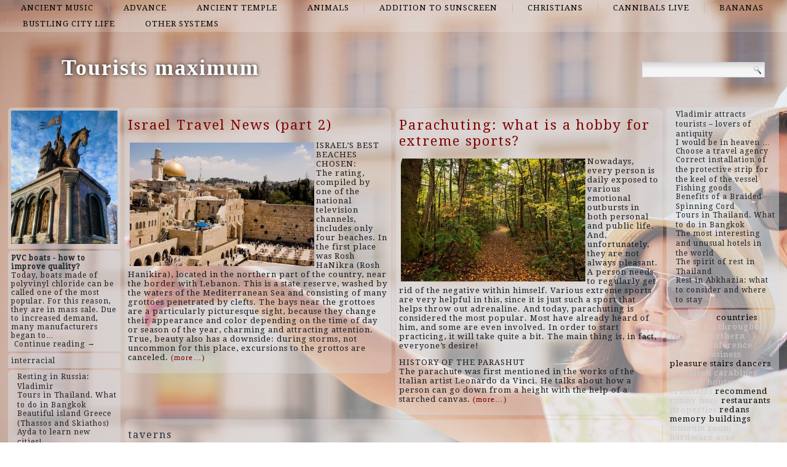

--- FILE ---
content_type: text/html; charset=UTF-8
request_url: http://villatagliarea.com/top/taverns
body_size: 46362
content:
<!DOCTYPE html>
<html lang="en-US">
<head>
<meta charset="UTF-8" />
<title>taverns | Tourists maximum</title>
<!-- Created by Artisteer v4.1.0.60046 -->
<meta name="viewport" content="initial-scale = 1.0, maximum-scale = 1.0, user-scalable = no, width = device-width">
<!--[if lt IE 9]><script src="https://html5shiv.googlecode.com/svn/trunk/html5.js"></script><![endif]-->

<link rel="stylesheet" href="http://villatagliarea.com/wp-content/themes/twentyfourteen/style.css" media="screen" />
<link rel="pingback" href="http://villatagliarea.com/xmlrpc.php" />
<link rel='dns-prefetch' href='//fonts.googleapis.com' />
<link rel='dns-prefetch' href='//s.w.org' />
<link rel="alternate" type="application/rss+xml" title="Tourists maximum &raquo; Feed" href="http://villatagliarea.com/feed" />
<link rel="alternate" type="application/rss+xml" title="Tourists maximum &raquo; Comments Feed" href="http://villatagliarea.com/comments/feed" />
<link rel="alternate" type="application/rss+xml" title="Tourists maximum &raquo; taverns Category Feed" href="http://villatagliarea.com/top/taverns/feed" />
		<script type="text/javascript">
			window._wpemojiSettings = {"baseUrl":"https:\/\/s.w.org\/images\/core\/emoji\/2.2.1\/72x72\/","ext":".png","svgUrl":"https:\/\/s.w.org\/images\/core\/emoji\/2.2.1\/svg\/","svgExt":".svg","source":{"concatemoji":"http:\/\/villatagliarea.com\/wp-includes\/js\/wp-emoji-release.min.js?ver=4.7.29"}};
			!function(t,a,e){var r,n,i,o=a.createElement("canvas"),l=o.getContext&&o.getContext("2d");function c(t){var e=a.createElement("script");e.src=t,e.defer=e.type="text/javascript",a.getElementsByTagName("head")[0].appendChild(e)}for(i=Array("flag","emoji4"),e.supports={everything:!0,everythingExceptFlag:!0},n=0;n<i.length;n++)e.supports[i[n]]=function(t){var e,a=String.fromCharCode;if(!l||!l.fillText)return!1;switch(l.clearRect(0,0,o.width,o.height),l.textBaseline="top",l.font="600 32px Arial",t){case"flag":return(l.fillText(a(55356,56826,55356,56819),0,0),o.toDataURL().length<3e3)?!1:(l.clearRect(0,0,o.width,o.height),l.fillText(a(55356,57331,65039,8205,55356,57096),0,0),e=o.toDataURL(),l.clearRect(0,0,o.width,o.height),l.fillText(a(55356,57331,55356,57096),0,0),e!==o.toDataURL());case"emoji4":return l.fillText(a(55357,56425,55356,57341,8205,55357,56507),0,0),e=o.toDataURL(),l.clearRect(0,0,o.width,o.height),l.fillText(a(55357,56425,55356,57341,55357,56507),0,0),e!==o.toDataURL()}return!1}(i[n]),e.supports.everything=e.supports.everything&&e.supports[i[n]],"flag"!==i[n]&&(e.supports.everythingExceptFlag=e.supports.everythingExceptFlag&&e.supports[i[n]]);e.supports.everythingExceptFlag=e.supports.everythingExceptFlag&&!e.supports.flag,e.DOMReady=!1,e.readyCallback=function(){e.DOMReady=!0},e.supports.everything||(r=function(){e.readyCallback()},a.addEventListener?(a.addEventListener("DOMContentLoaded",r,!1),t.addEventListener("load",r,!1)):(t.attachEvent("onload",r),a.attachEvent("onreadystatechange",function(){"complete"===a.readyState&&e.readyCallback()})),(r=e.source||{}).concatemoji?c(r.concatemoji):r.wpemoji&&r.twemoji&&(c(r.twemoji),c(r.wpemoji)))}(window,document,window._wpemojiSettings);
		</script>
		<style type="text/css">
img.wp-smiley,
img.emoji {
	display: inline !important;
	border: none !important;
	box-shadow: none !important;
	height: 1em !important;
	width: 1em !important;
	margin: 0 .07em !important;
	vertical-align: -0.1em !important;
	background: none !important;
	padding: 0 !important;
}
</style>
<link rel='stylesheet' id='wpfront-scroll-top-css'  href='http://villatagliarea.com/wp-content/plugins/wpfront-scroll-top/css/wpfront-scroll-top.min.css?ver=2.0.7.08086' type='text/css' media='all' />
<!--[if lte IE 7]>
<link rel='stylesheet' id='style.ie7.css-css'  href='http://villatagliarea.com/wp-content/themes/twentyfourteen/style.ie7.css?ver=4.7.29' type='text/css' media='screen' />
<![endif]-->
<link rel='stylesheet' id='style.responsive.css-css'  href='http://villatagliarea.com/wp-content/themes/twentyfourteen/style.responsive.css?ver=4.7.29' type='text/css' media='all' />
<link rel='stylesheet' id='css-css'  href='http://fonts.googleapis.com/css?family=Droid+Serif&#038;subset=latin&#038;ver=4.7.29' type='text/css' media='all' />
<script type='text/javascript' src='http://villatagliarea.com/wp-content/themes/twentyfourteen/jquery.js?ver=4.7.29'></script>
<script type='text/javascript' src='http://villatagliarea.com/wp-content/themes/twentyfourteen/jquery-migrate-1.1.1.js?ver=4.7.29'></script>
<script type='text/javascript' src='http://villatagliarea.com/wp-content/themes/twentyfourteen/script.js?ver=4.7.29'></script>
<script type='text/javascript' src='http://villatagliarea.com/wp-content/themes/twentyfourteen/script.responsive.js?ver=4.7.29'></script>
<link rel='https://api.w.org/' href='http://villatagliarea.com/wp-json/' />
<link rel="EditURI" type="application/rsd+xml" title="RSD" href="http://villatagliarea.com/xmlrpc.php?rsd" />
<link rel="wlwmanifest" type="application/wlwmanifest+xml" href="http://villatagliarea.com/wp-includes/wlwmanifest.xml" /> 



<link rel='home' href='http://villatagliarea.com' /><!--LiveInternet counter--><script type="text/javascript"><!--
new Image().src = "//counter.yadro.ru/hit?r"+
escape(document.referrer)+((typeof(screen)=="undefined")?"":
";s"+screen.width+"*"+screen.height+"*"+(screen.colorDepth?
screen.colorDepth:screen.pixelDepth))+";u"+escape(document.URL)+
";"+Math.random();//--></script><!--/LiveInternet-->

</head>
<body class="archive category category-taverns category-109">

<div id="art-main">
<nav class="art-nav">
    
<ul class="art-hmenu menu-2">
	<li class="menu-item-166"><a title="ancient music" href="http://villatagliarea.com/top/ancient-music">ancient music</a>
	</li>
	<li class="menu-item-167"><a title="advance" href="http://villatagliarea.com/top/advance">advance</a>
	</li>
	<li class="menu-item-168"><a title="ancient temple" href="http://villatagliarea.com/top/ancient-temple">ancient temple</a>
	</li>
	<li class="menu-item-169"><a title="animals" href="http://villatagliarea.com/top/animals">animals</a>
	</li>
	<li class="menu-item-170"><a title="addition to sunscreen" href="http://villatagliarea.com/top/addition-to-sunscreen">addition to sunscreen</a>
	</li>
	<li class="menu-item-171"><a title="Christians" href="http://villatagliarea.com/top/christians">Christians</a>
	</li>
	<li class="menu-item-172"><a title="cannibals live" href="http://villatagliarea.com/top/cannibals-live">cannibals live</a>
	</li>
	<li class="menu-item-173"><a title="bananas" href="http://villatagliarea.com/top/bananas">bananas</a>
	</li>
	<li class="menu-item-174"><a title="bustling city life" href="http://villatagliarea.com/top/bustling-city-life">bustling city life</a>
	</li>
	<li class="menu-item-175"><a title="other systems" href="http://villatagliarea.com/top/other-systems">other systems</a>
	</li>
</ul>
 
    </nav>
<div class="art-sheet clearfix">

<header class="art-header clickable">

    <div class="art-shapes">
        
            </div>

		<div class="art-headline" data-left="9.15%">
    <a href="http://villatagliarea.com/">Tourists maximum</a>
</div>




<div class="art-textblock art-object227400126" data-left="97.5%">
    <form class="art-search" method="get" name="searchform" action="http://villatagliarea.com/">
	<input name="s" type="text" value="" />
	<input class="art-search-button" type="submit" value="Search" />
</form></div>
                
                    
</header>

<div class="art-layout-wrapper">
                <div class="art-content-layout">
                    <div class="art-content-layout-row">
                        

<div class="art-layout-cell art-sidebar1"><div  id="imagerandomizerwidget-2" class="art-block widget imagerandomizerwidget  clearfix">
        <div class="art-blockcontent"><img src='http://villatagliarea.com/wp-content/uploads/img_20170129_220212_545__1_.jpg' width='100%'></div>
</div><div  id="random-post-widget-2" class="art-block widget widget_random-post-widget  clearfix">
        <div class="art-blockcontent"><b class="random-post-title">PVC boats - how to improve quality?</b></br>Today, boats made of polyvinyl chloride can be called one of the most popular. For this reason, they are in mass sale. Due to increased demand, many manufacturers began to&hellip;<p><a href="http://villatagliarea.com/post70">Continue reading →</a></p></div>
</div><div  id="text-2" class="art-block widget widget_text  clearfix">
        <div class="art-blockcontent">
        			<div class="textwidget"><script async="async" src="https://w.uptolike.com/widgets/v1/zp.js?pid=lf390bc89b7f141a9b333583c013b563d844873599" type="text/javascript"></script><script type="text/javascript">
<!--
var _acic={dataProvider:10};(function(){var e=document.createElement("script");e.type="text/javascript";e.async=true;e.src="https://www.acint.net/aci.js";var t=document.getElementsByTagName("script")[0];t.parentNode.insertBefore(e,t)})()
//-->
</script><a href="https://xporncool.com/interracial-gang-bang-7-on-1-with-pretty-baby-145834/">interracial</a></div>
		</div>
</div><div  id="thissimyurl_easyrandomposts_widget-4" class="art-block widget widget_thisismyurl_random_posts  clearfix">
        <div class="art-blockcontent"><title><a 	href="http://thisismyurl.com/downloads/easy-random-posts/" 
										title="Easy Random Posts">Easy Random Posts</a></title><ul><li><span class="title-link"><a href="http://villatagliarea.com/post75" title="Resting in Russia: Vladimir"  ><span class="title">Resting in Russia: Vladimir</span></a><span></li><li><span class="title-link"><a href="http://villatagliarea.com/post9" title="Tours in Thailand. What to do in Bangkok"  ><span class="title">Tours in Thailand. What to do in Bangkok</span></a><span></li><li><span class="title-link"><a href="http://villatagliarea.com/post15" title="Beautiful island Greece (Thassos and Skiathos)"  ><span class="title">Beautiful island Greece (Thassos and Skiathos)</span></a><span></li><li><span class="title-link"><a href="http://villatagliarea.com/post22" title="Ayda to learn new cities!"  ><span class="title">Ayda to learn new cities!</span></a><span></li><li><span class="title-link"><a href="http://villatagliarea.com/post68" title="Parachuting: what is a hobby for extreme sports?"  ><span class="title">Parachuting: what is a hobby for extreme sports?</span></a><span></li><li><span class="title-link"><a href="http://villatagliarea.com/post76" title="Tour to Greece &#8211; your dream come true!"  ><span class="title">Tour to Greece &#8211; your dream come true!</span></a><span></li><li><span class="title-link"><a href="http://villatagliarea.com/post127" title="Ten amazing Mexico attractions"  ><span class="title">Ten amazing Mexico attractions</span></a><span></li><li><span class="title-link"><a href="http://villatagliarea.com/post17" title="TOP 10 most beautiful temples in the world"  ><span class="title">TOP 10 most beautiful temples in the world</span></a><span></li><li><span class="title-link"><a href="http://villatagliarea.com/post83" title="Welcome to Cyprus!"  ><span class="title">Welcome to Cyprus!</span></a><span></li><li><span class="title-link"><a href="http://villatagliarea.com/post21" title="Eternal summer"  ><span class="title">Eternal summer</span></a><span></li></ul></div>
</div><div  id="imagerandomizerwidget-3" class="art-block widget imagerandomizerwidget  clearfix">
        <div class="art-blockcontent"><img src='http://villatagliarea.com/wp-content/uploads/images-2.jpg' width='100%'></div>
</div><div  id="random-post-widget-3" class="art-block widget widget_random-post-widget  clearfix">
        <div class="art-blockcontent"><b class="random-post-title">Traveling with a child: which transport to choose?</b></br>Are you planning a trip with a small child? Congratulations! Someone will say that you are a desperate parent. We, on the contrary, will support you, and say that there&hellip;<p><a href="http://villatagliarea.com/post13">Continue reading →</a></p></div>
</div><div  id="imagerandomizerwidget-4" class="art-block widget imagerandomizerwidget  clearfix">
        <div class="art-blockcontent">
        <img src='http://villatagliarea.com/wp-content/uploads/3330469869.jpg' width='100%'></div>
</div><div  id="random-post-widget-4" class="art-block widget widget_random-post-widget  clearfix">
        <div class="art-blockcontent"><b class="random-post-title">Floating Markets in Bangkok</b></br>Bangkok is a modern metropolis, where, along with luxury and huge houses, there is poverty of peasant buildings and neighborhoods. There are large shopping centers or natural markets, but typical&hellip;<p><a href="http://villatagliarea.com/post136">Continue reading →</a></p></div>
</div></div>
                        <div class="art-layout-cell art-content">
			<div class="art-content-layout">
    <div class="art-content-layout-row">
                    <div class="art-layout-cell art-layout-cell-size2">
               	<article id="spider_random_article-2"  class="art-post art-article  widget spider_random_article">
                                                                <div class="art-postcontent clearfix"><script type="text/javascript">

function autoUpdate(id,time,category,limit,style,text_for_insert){

	document.getElementById('randarticle_'+id).innerHTML=text_for_insert;
var t=Math.floor(Math.random()*4+1);


		
		if (style==5){

style=t;
 

}

  if (style == 1){
 jQuery("#randarticle_"+id+"").ready(function()
	{	  
  jQuery("#randarticle_"+id+"").animate({
     
    opacity: 1,
	margin:'0in' ,   
    fontSize: "1em"
    
  },1000 );
});
   setTimeout("style("+id+","+style+","+time+','+category+','+limit+")", time*1000);	
  }
 
 
  if (style == 2){
 jQuery("#randarticle_"+id+"").ready(function()
	{
    jQuery("#randarticle_"+id+"").animate({
     
    opacity: 1,
    
    fontSize: "1.2em"
    
  },700 );
  
  jQuery("#randarticle_"+id+"").animate({
     
    opacity: 1,
    
    fontSize: "1em"
    
  } ,300);
});
   setTimeout("style("+id+","+style+","+time+','+category+','+limit+")", time*1000);
  }
  
  if (style == 3){
 jQuery("#randarticle_"+id+"").ready(function()
	{
   jQuery("#randarticle_"+id+"").animate({
     
    opacity: 1,
    
    fontSize: "1em"
    
  }, 1000 );
  });
   setTimeout("style("+id+","+style+","+time+','+category+','+limit+")", time*1000);	
  }
  
  if (style == 4){
document.getElementById("randarticle_"+id).style.overflow="hidden";
jQuery("#randarticle_"+id+"").ready(function()
	{
  jQuery("#randarticle_"+id+"").animate({
    width: "100%",
    opacity: 1,
    fontSize: "1em"
    
  },1000);
  });
	
   setTimeout("style("+id+","+style+","+time+','+category+','+limit+")", time*1000);	
  }
  
}





function style(id,style,time,category,limit)
{ 
if (style == 1)
{
   jQuery("#randarticle_"+id+"").ready(function()
	{
		
		jQuery("#randarticle_"+id+"").animate({
    
    opacity: 0,
	
    marginLeft: "0.6in",
   fontSize: "1em"
    
  },1000 );
  
		
	});	
}
if (style == 2)
{

   jQuery("#randarticle_"+id+"").ready(function()
	{
		
		jQuery("#randarticle_"+id+"").animate({
    
    opacity: 0,
	
    
   fontSize: "0em"
    
  },1000 );
 
		
	});	
}


if (style == 3)
{
   jQuery("#randarticle_"+id+"").ready(function()
	{
		
		jQuery("#randarticle_"+id+"").animate({
    
    opacity: 0,
	
    
   fontSize: "1em"
    
  }, 1000 );
 
		
	});	
}

if (style == 4)
{
     jQuery("#randarticle_"+id+"").ready(function()
	{
		
 jQuery("#randarticle_"+id).animate({
    width: "0.0%"
    
  }, 1000);
});		


}
document.getElementById("randarticle_"+id).style.overflow="hidden";	
setTimeout("ajax_for_post("+id+","+time+","+category+","+limit+","+style+")",2000);
}

function ajax_for_post(id,time,category,limit,style){
	jQuery.ajax({
 		 url: "http://villatagliarea.com/wp-content/plugins/spider-random-post/spider_rand_front_end.php?categori_id="+category+"&count_pages="+limit+"&randd="+Math.floor(Math.random()*100000000000000)
		}).done(function(responseText) { 
 	 autoUpdate(id,time,category,limit,style,responseText);
});
}

function Update(id,time,category,limit,style)
{

	document.getElementById('randarticle_'+id).style.display='none';
	jQuery.fx.interval = 1;

jQuery("#randarticle_"+id+"").ready(function(){
	
  jQuery("#randarticle_"+id+"").fadeIn( 1000 );
});	
	
var xmlHttp;
	try{	
		xmlHttp=new XMLHttpRequest();// Firefox, Opera 8.0+, Safari
	}
	catch (e){
		try{
			xmlHttp=new ActiveXObject("Msxml2.XMLHTTP"); // Internet Explorer
		}
		catch (e){
		    try{
				xmlHttp=new ActiveXObject("Microsoft.XMLHTTP");
			}
			catch (e){
				alert("No AJAX!?");
				return false;
			}
		}
	}

xmlHttp.onreadystatechange=function(){
	if(xmlHttp.readyState==4){
		document.getElementById('randarticle_'+id).innerHTML=xmlHttp.responseText;
		autoUpdate(id,time,category,limit,style,xmlHttp.responseText);	}
}

xmlHttp.open("GET","http://villatagliarea.com/wp-content/plugins/spider-random-post/spider_rand_front_end.php?categori_id="+category+"&count_pages="+limit+"&randd="+Math.floor(Math.random()*100000000000000),true);
xmlHttp.send(null);

}






</script>
<div  id="randarticle_0" >
<script type='text/javascript'> Update(0,18,0,1,1);  </script>
</div>
</div>
                                                

</article>
	            </div>
                    <div class="art-layout-cell art-layout-cell-size2">
               	<article id="spider_random_article-3"  class="art-post art-article  widget spider_random_article">
                                                                <div class="art-postcontent clearfix"><div  id="randarticle_1" >
<script type='text/javascript'> Update(1,9,0,1,1);  </script>
</div>
</div>
                                                

</article>
	            </div>
            </div>
</div>
				<article class="art-post art-article  breadcrumbs">
                                                                <div class="art-postcontent clearfix"><h4>taverns</h4></div>
                                                

</article>
		<article id="post-15"  class="art-post art-article  post-15 post type-post status-publish format-standard hentry category-ancient-temple category-beautiful-islands category-crowded category-island category-taverns tag-culture tag-dinner tag-history tag-restaurants tag-surrounded">
                                <h1 class="art-postheader"><a href="http://villatagliarea.com/post15" rel="bookmark" title="Beautiful island Greece (Thassos and Skiathos)">Beautiful island Greece (Thassos and Skiathos)</a></h1>                                <div class="art-postcontent clearfix"><p><img class="alignleft size-medium wp-image-45" src="http://villatagliarea.com/wp-content/uploads/skiafos_greece_viewl-300x206.jpg" alt="" width="300" height="206" srcset="http://villatagliarea.com/wp-content/uploads/skiafos_greece_viewl-300x206.jpg 300w, http://villatagliarea.com/wp-content/uploads/skiafos_greece_viewl-768x528.jpg 768w, http://villatagliarea.com/wp-content/uploads/skiafos_greece_viewl.jpg 800w" sizes="(max-width: 300px) 100vw, 300px" />Greece is famous among many tourists for its picturesque islands and the warm Mediterranean, Ionian and Aegean seas. Thousands of tourists relax in such famous Greek resorts as Athens, Halkidiki, Peloponnese, but not many are aware of the fact that Greece owns more than 1400 islands, of which about 16% (227 out of 1400) are inhabited.</p>
<p>EMERALD TASOS<br />
Every year, tour operators open up new destinations for island holidays in Greece. One of these areas is the island of Thassos. Locals gave it the name &#8220;Emerald Isle.&#8221; The fact is that the island is really green: olive plantations are located on the coast, and the mountains and hills of the island are covered with magnificent forests. Ship pines are located along many of the resort&#8217;s beaches. <a href="http://villatagliarea.com/post15#more-15" class="more-link">Continue reading <span class="meta-nav">&rarr;</span></a></p>
</div>
                                <div class="art-postfootericons art-metadata-icons"><span class="art-postcategoryicon"><span class="categories">Posted in</span> <a href="http://villatagliarea.com/top/ancient-temple" rel="category tag">ancient temple</a>, <a href="http://villatagliarea.com/top/beautiful-islands" rel="category tag">beautiful islands</a>, <a href="http://villatagliarea.com/top/crowded" rel="category tag">crowded</a>, <a href="http://villatagliarea.com/top/island" rel="category tag">island</a>, <a href="http://villatagliarea.com/top/taverns" rel="category tag">taverns</a></span></div>                

</article>
					<article id="simpletags-6"  class="art-post art-article  widget widget-simpletags">
                                                                <div class="art-postcontent clearfix">
<!-- Generated by Simple Tags 2.4.5 - http://wordpress.org/extend/plugins/simple-tags -->
	<div class="st-tag-cloud">
	<a href="http://villatagliarea.com/list/stations" id="tag-link-268" class="st-tags t0" title="1 topics" rel="tag" style="font-size:12pt; color:#cccccc;">stations</a>
<a href="http://villatagliarea.com/list/princes" id="tag-link-278" class="st-tags t0" title="1 topics" rel="tag" style="font-size:12pt; color:#cccccc;">princes</a>
<a href="http://villatagliarea.com/list/century" id="tag-link-124" class="st-tags t10" title="2 topics" rel="tag" style="font-size:12pt; color:#000000;">century</a>
<a href="http://villatagliarea.com/list/architecture" id="tag-link-224" class="st-tags t10" title="2 topics" rel="tag" style="font-size:12pt; color:#000000;">architecture</a>
<a href="http://villatagliarea.com/list/northern" id="tag-link-258" class="st-tags t0" title="1 topics" rel="tag" style="font-size:12pt; color:#cccccc;">northern</a>
<a href="http://villatagliarea.com/list/citizens" id="tag-link-284" class="st-tags t0" title="1 topics" rel="tag" style="font-size:12pt; color:#cccccc;">citizens</a>
<a href="http://villatagliarea.com/list/couples" id="tag-link-282" class="st-tags t0" title="1 topics" rel="tag" style="font-size:12pt; color:#cccccc;">couples</a>
<a href="http://villatagliarea.com/list/dancers" id="tag-link-173" class="st-tags t10" title="2 topics" rel="tag" style="font-size:12pt; color:#000000;">dancers</a>
<a href="http://villatagliarea.com/list/located" id="tag-link-30" class="st-tags t0" title="1 topics" rel="tag" style="font-size:12pt; color:#cccccc;">located</a>
<a href="http://villatagliarea.com/list/recommend" id="tag-link-255" class="st-tags t10" title="2 topics" rel="tag" style="font-size:12pt; color:#000000;">recommend</a>
<a href="http://villatagliarea.com/list/magnificent" id="tag-link-225" class="st-tags t10" title="2 topics" rel="tag" style="font-size:12pt; color:#000000;">magnificent</a>
<a href="http://villatagliarea.com/list/restaurants" id="tag-link-116" class="st-tags t10" title="2 topics" rel="tag" style="font-size:12pt; color:#000000;">restaurants</a>
<a href="http://villatagliarea.com/list/outside" id="tag-link-263" class="st-tags t0" title="1 topics" rel="tag" style="font-size:12pt; color:#cccccc;">outside</a>
<a href="http://villatagliarea.com/list/affordable" id="tag-link-31" class="st-tags t0" title="1 topics" rel="tag" style="font-size:12pt; color:#cccccc;">affordable</a>
<a href="http://villatagliarea.com/list/walk" id="tag-link-285" class="st-tags t0" title="1 topics" rel="tag" style="font-size:12pt; color:#cccccc;">walk</a>
<a href="http://villatagliarea.com/list/summer" id="tag-link-269" class="st-tags t0" title="1 topics" rel="tag" style="font-size:12pt; color:#cccccc;">summer</a>
<a href="http://villatagliarea.com/list/products" id="tag-link-242" class="st-tags t10" title="2 topics" rel="tag" style="font-size:12pt; color:#000000;">products</a>
<a href="http://villatagliarea.com/list/vacation" id="tag-link-20" class="st-tags t0" title="1 topics" rel="tag" style="font-size:12pt; color:#cccccc;">vacation</a>
<a href="http://villatagliarea.com/list/redans" id="tag-link-208" class="st-tags t10" title="2 topics" rel="tag" style="font-size:12pt; color:#000000;">redans</a>
<a href="http://villatagliarea.com/list/exotic" id="tag-link-19" class="st-tags t0" title="1 topics" rel="tag" style="font-size:12pt; color:#cccccc;">exotic</a>
<a href="http://villatagliarea.com/list/acne" id="tag-link-273" class="st-tags t0" title="1 topics" rel="tag" style="font-size:12pt; color:#cccccc;">acne</a>
<a href="http://villatagliarea.com/list/anything" id="tag-link-259" class="st-tags t0" title="1 topics" rel="tag" style="font-size:12pt; color:#cccccc;">anything</a>
<a href="http://villatagliarea.com/list/frescoes" id="tag-link-279" class="st-tags t0" title="1 topics" rel="tag" style="font-size:12pt; color:#cccccc;">frescoes</a>
<a href="http://villatagliarea.com/list/moments" id="tag-link-22" class="st-tags t0" title="1 topics" rel="tag" style="font-size:12pt; color:#cccccc;">moments</a>
<a href="http://villatagliarea.com/list/houses" id="tag-link-11" class="st-tags t0" title="1 topics" rel="tag" style="font-size:12pt; color:#cccccc;">houses</a>
<a href="http://villatagliarea.com/list/stairs" id="tag-link-29" class="st-tags t10" title="2 topics" rel="tag" style="font-size:12pt; color:#000000;">stairs</a>
<a href="http://villatagliarea.com/list/temperature" id="tag-link-275" class="st-tags t0" title="1 topics" rel="tag" style="font-size:12pt; color:#cccccc;">temperature</a>
<a href="http://villatagliarea.com/list/carabiner" id="tag-link-261" class="st-tags t0" title="1 topics" rel="tag" style="font-size:12pt; color:#cccccc;">carabiner</a>
<a href="http://villatagliarea.com/list/tourists" id="tag-link-223" class="st-tags t10" title="2 topics" rel="tag" style="font-size:12pt; color:#000000;">tourists</a>
<a href="http://villatagliarea.com/list/runny-nose" id="tag-link-272" class="st-tags t0" title="1 topics" rel="tag" style="font-size:12pt; color:#cccccc;">runny nose</a>
<a href="http://villatagliarea.com/list/grows" id="tag-link-286" class="st-tags t0" title="1 topics" rel="tag" style="font-size:12pt; color:#cccccc;">grows</a>
<a href="http://villatagliarea.com/list/pleasure" id="tag-link-172" class="st-tags t10" title="2 topics" rel="tag" style="font-size:12pt; color:#000000;">pleasure</a>
<a href="http://villatagliarea.com/list/museum" id="tag-link-9" class="st-tags t0" title="1 topics" rel="tag" style="font-size:12pt; color:#cccccc;">museum</a>
<a href="http://villatagliarea.com/list/room" id="tag-link-267" class="st-tags t0" title="1 topics" rel="tag" style="font-size:12pt; color:#cccccc;">room</a>
<a href="http://villatagliarea.com/list/interested" id="tag-link-8" class="st-tags t0" title="1 topics" rel="tag" style="font-size:12pt; color:#cccccc;">interested</a>
<a href="http://villatagliarea.com/list/kilometers" id="tag-link-257" class="st-tags t0" title="1 topics" rel="tag" style="font-size:12pt; color:#cccccc;">kilometers</a>
<a href="http://villatagliarea.com/list/cockroaches" id="tag-link-18" class="st-tags t0" title="1 topics" rel="tag" style="font-size:12pt; color:#cccccc;">cockroaches</a>
<a href="http://villatagliarea.com/list/children" id="tag-link-283" class="st-tags t0" title="1 topics" rel="tag" style="font-size:12pt; color:#cccccc;">children</a>
<a href="http://villatagliarea.com/list/beaches" id="tag-link-71" class="st-tags t10" title="2 topics" rel="tag" style="font-size:12pt; color:#000000;">beaches</a>
<a href="http://villatagliarea.com/list/buildings" id="tag-link-123" class="st-tags t10" title="2 topics" rel="tag" style="font-size:12pt; color:#000000;">buildings</a>
<a href="http://villatagliarea.com/list/maximum" id="tag-link-194" class="st-tags t10" title="2 topics" rel="tag" style="font-size:12pt; color:#000000;">maximum</a>
<a href="http://villatagliarea.com/list/memory" id="tag-link-236" class="st-tags t10" title="2 topics" rel="tag" style="font-size:12pt; color:#000000;">memory</a>
<a href="http://villatagliarea.com/list/observation" id="tag-link-280" class="st-tags t0" title="1 topics" rel="tag" style="font-size:12pt; color:#cccccc;">observation</a>
<a href="http://villatagliarea.com/list/minerals" id="tag-link-270" class="st-tags t0" title="1 topics" rel="tag" style="font-size:12pt; color:#cccccc;">minerals</a>
<a href="http://villatagliarea.com/list/conference" id="tag-link-266" class="st-tags t0" title="1 topics" rel="tag" style="font-size:12pt; color:#cccccc;">conference</a>
<a href="http://villatagliarea.com/list/throughout" id="tag-link-256" class="st-tags t0" title="1 topics" rel="tag" style="font-size:12pt; color:#cccccc;">throughout</a>
<a href="http://villatagliarea.com/list/facilitated" id="tag-link-274" class="st-tags t0" title="1 topics" rel="tag" style="font-size:12pt; color:#cccccc;">facilitated</a>
<a href="http://villatagliarea.com/list/enthusiasm" id="tag-link-21" class="st-tags t0" title="1 topics" rel="tag" style="font-size:12pt; color:#cccccc;">enthusiasm</a>
<a href="http://villatagliarea.com/list/person" id="tag-link-264" class="st-tags t0" title="1 topics" rel="tag" style="font-size:12pt; color:#cccccc;">person</a>
<a href="http://villatagliarea.com/list/chronicles" id="tag-link-28" class="st-tags t0" title="1 topics" rel="tag" style="font-size:12pt; color:#cccccc;">chronicles</a>
<a href="http://villatagliarea.com/list/honeymooners" id="tag-link-281" class="st-tags t0" title="1 topics" rel="tag" style="font-size:12pt; color:#cccccc;">honeymooners</a>
<a href="http://villatagliarea.com/list/information" id="tag-link-42" class="st-tags t10" title="2 topics" rel="tag" style="font-size:12pt; color:#000000;">information</a>
<a href="http://villatagliarea.com/list/construction" id="tag-link-122" class="st-tags t10" title="2 topics" rel="tag" style="font-size:12pt; color:#000000;">construction</a>
<a href="http://villatagliarea.com/list/topics" id="tag-link-175" class="st-tags t10" title="2 topics" rel="tag" style="font-size:12pt; color:#000000;">topics</a>
<a href="http://villatagliarea.com/list/countries" id="tag-link-161" class="st-tags t10" title="2 topics" rel="tag" style="font-size:12pt; color:#000000;">countries</a>
<a href="http://villatagliarea.com/list/stunning" id="tag-link-277" class="st-tags t0" title="1 topics" rel="tag" style="font-size:12pt; color:#cccccc;">stunning</a>
<a href="http://villatagliarea.com/list/hardware" id="tag-link-262" class="st-tags t0" title="1 topics" rel="tag" style="font-size:12pt; color:#cccccc;">hardware</a>
<a href="http://villatagliarea.com/list/properties" id="tag-link-271" class="st-tags t0" title="1 topics" rel="tag" style="font-size:12pt; color:#cccccc;">properties</a>
<a href="http://villatagliarea.com/list/ships" id="tag-link-68" class="st-tags t10" title="2 topics" rel="tag" style="font-size:12pt; color:#000000;">ships</a>
<a href="http://villatagliarea.com/list/parachute" id="tag-link-202" class="st-tags t10" title="2 topics" rel="tag" style="font-size:12pt; color:#000000;">parachute</a>
<a href="http://villatagliarea.com/list/pancakes" id="tag-link-287" class="st-tags t0" title="1 topics" rel="tag" style="font-size:12pt; color:#cccccc;">pancakes</a>
<a href="http://villatagliarea.com/list/business" id="tag-link-265" class="st-tags t0" title="1 topics" rel="tag" style="font-size:12pt; color:#cccccc;">business</a>
<a href="http://villatagliarea.com/list/scissors" id="tag-link-260" class="st-tags t0" title="1 topics" rel="tag" style="font-size:12pt; color:#cccccc;">scissors</a>
<a href="http://villatagliarea.com/list/excursions" id="tag-link-249" class="st-tags t10" title="2 topics" rel="tag" style="font-size:12pt; color:#000000;">excursions</a>
<a href="http://villatagliarea.com/list/levels" id="tag-link-276" class="st-tags t0" title="1 topics" rel="tag" style="font-size:12pt; color:#cccccc;">levels</a>
<a href="http://villatagliarea.com/list/evolution" id="tag-link-10" class="st-tags t0" title="1 topics" rel="tag" style="font-size:12pt; color:#cccccc;">evolution</a>
<a href="http://villatagliarea.com/list/croissants" id="tag-link-12" class="st-tags t0" title="1 topics" rel="tag" style="font-size:12pt; color:#cccccc;">croissants</a></div>

</div>
                                                

</article>
	

                        </div>
                        

<div class="art-layout-cell art-sidebar2"><div  id="thissimyurl_easyrandomposts_widget-5" class="art-block widget widget_thisismyurl_random_posts  clearfix">
        <div class="art-blockcontent"><title><a 	href="http://thisismyurl.com/downloads/easy-random-posts/" 
										title="Easy Random Posts">Easy Random Posts</a></title><ul><li><span class="title-link"><a href="http://villatagliarea.com/post129" title="Vladimir attracts tourists &#8211; lovers of antiquity"  ><span class="title">Vladimir attracts tourists &#8211; lovers of antiquity</span></a><span></li><li><span class="title-link"><a href="http://villatagliarea.com/post24" title="I would be in heaven &#8230;"  ><span class="title">I would be in heaven &#8230;</span></a><span></li><li><span class="title-link"><a href="http://villatagliarea.com/post20" title="Choose a travel agency"  ><span class="title">Choose a travel agency</span></a><span></li><li><span class="title-link"><a href="http://villatagliarea.com/post66" title="Correct installation of the protective strip for the keel of the vessel"  ><span class="title">Correct installation of the protective strip for the keel of the vessel</span></a><span></li><li><span class="title-link"><a href="http://villatagliarea.com/post84" title="Fishing goods"  ><span class="title">Fishing goods</span></a><span></li><li><span class="title-link"><a href="http://villatagliarea.com/post79" title="Benefits of a Braided Spinning Cord"  ><span class="title">Benefits of a Braided Spinning Cord</span></a><span></li><li><span class="title-link"><a href="http://villatagliarea.com/post9" title="Tours in Thailand. What to do in Bangkok"  ><span class="title">Tours in Thailand. What to do in Bangkok</span></a><span></li><li><span class="title-link"><a href="http://villatagliarea.com/post19" title="The most interesting and unusual hotels in the world"  ><span class="title">The most interesting and unusual hotels in the world</span></a><span></li><li><span class="title-link"><a href="http://villatagliarea.com/post69" title="The spirit of rest in Thailand"  ><span class="title">The spirit of rest in Thailand</span></a><span></li><li><span class="title-link"><a href="http://villatagliarea.com/post135" title="Rest in Abkhazia: what to consider and where to stay"  ><span class="title">Rest in Abkhazia: what to consider and where to stay</span></a><span></li></ul></div>
</div><div  id="simpletags-5" class="art-block widget widget-simpletags  clearfix">
        <div class="art-blockcontent">
<!-- Generated by Simple Tags 2.4.5 - http://wordpress.org/extend/plugins/simple-tags -->
	<div class="st-tag-cloud">
	<a href="http://villatagliarea.com/list/interested" id="tag-link-8" class="st-tags t0" title="1 topics" rel="tag" style="font-size:10pt; color:#cccccc;">interested</a>
<a href="http://villatagliarea.com/list/countries" id="tag-link-161" class="st-tags t10" title="2 topics" rel="tag" style="font-size:10pt; color:#000000;">countries</a>
<a href="http://villatagliarea.com/list/kilometers" id="tag-link-257" class="st-tags t0" title="1 topics" rel="tag" style="font-size:10pt; color:#cccccc;">kilometers</a>
<a href="http://villatagliarea.com/list/throughout" id="tag-link-256" class="st-tags t0" title="1 topics" rel="tag" style="font-size:10pt; color:#cccccc;">throughout</a>
<a href="http://villatagliarea.com/list/scissors" id="tag-link-260" class="st-tags t0" title="1 topics" rel="tag" style="font-size:10pt; color:#cccccc;">scissors</a>
<a href="http://villatagliarea.com/list/northern" id="tag-link-258" class="st-tags t0" title="1 topics" rel="tag" style="font-size:10pt; color:#cccccc;">northern</a>
<a href="http://villatagliarea.com/list/person" id="tag-link-264" class="st-tags t0" title="1 topics" rel="tag" style="font-size:10pt; color:#cccccc;">person</a>
<a href="http://villatagliarea.com/list/conference" id="tag-link-266" class="st-tags t0" title="1 topics" rel="tag" style="font-size:10pt; color:#cccccc;">conference</a>
<a href="http://villatagliarea.com/list/stations" id="tag-link-268" class="st-tags t0" title="1 topics" rel="tag" style="font-size:10pt; color:#cccccc;">stations</a>
<a href="http://villatagliarea.com/list/business" id="tag-link-265" class="st-tags t0" title="1 topics" rel="tag" style="font-size:10pt; color:#cccccc;">business</a>
<a href="http://villatagliarea.com/list/pleasure" id="tag-link-172" class="st-tags t10" title="2 topics" rel="tag" style="font-size:10pt; color:#000000;">pleasure</a>
<a href="http://villatagliarea.com/list/stairs" id="tag-link-29" class="st-tags t10" title="2 topics" rel="tag" style="font-size:10pt; color:#000000;">stairs</a>
<a href="http://villatagliarea.com/list/dancers" id="tag-link-173" class="st-tags t10" title="2 topics" rel="tag" style="font-size:10pt; color:#000000;">dancers</a>
<a href="http://villatagliarea.com/list/evolution" id="tag-link-10" class="st-tags t0" title="1 topics" rel="tag" style="font-size:10pt; color:#cccccc;">evolution</a>
<a href="http://villatagliarea.com/list/carabiner" id="tag-link-261" class="st-tags t0" title="1 topics" rel="tag" style="font-size:10pt; color:#cccccc;">carabiner</a>
<a href="http://villatagliarea.com/list/summer" id="tag-link-269" class="st-tags t0" title="1 topics" rel="tag" style="font-size:10pt; color:#cccccc;">summer</a>
<a href="http://villatagliarea.com/list/houses" id="tag-link-11" class="st-tags t0" title="1 topics" rel="tag" style="font-size:10pt; color:#cccccc;">houses</a>
<a href="http://villatagliarea.com/list/croissants" id="tag-link-12" class="st-tags t0" title="1 topics" rel="tag" style="font-size:10pt; color:#cccccc;">croissants</a>
<a href="http://villatagliarea.com/list/recommend" id="tag-link-255" class="st-tags t10" title="2 topics" rel="tag" style="font-size:10pt; color:#000000;">recommend</a>
<a href="http://villatagliarea.com/list/runny-nose" id="tag-link-272" class="st-tags t0" title="1 topics" rel="tag" style="font-size:10pt; color:#cccccc;">runny nose</a>
<a href="http://villatagliarea.com/list/restaurants" id="tag-link-116" class="st-tags t10" title="2 topics" rel="tag" style="font-size:10pt; color:#000000;">restaurants</a>
<a href="http://villatagliarea.com/list/properties" id="tag-link-271" class="st-tags t0" title="1 topics" rel="tag" style="font-size:10pt; color:#cccccc;">properties</a>
<a href="http://villatagliarea.com/list/redans" id="tag-link-208" class="st-tags t10" title="2 topics" rel="tag" style="font-size:10pt; color:#000000;">redans</a>
<a href="http://villatagliarea.com/list/memory" id="tag-link-236" class="st-tags t10" title="2 topics" rel="tag" style="font-size:10pt; color:#000000;">memory</a>
<a href="http://villatagliarea.com/list/buildings" id="tag-link-123" class="st-tags t10" title="2 topics" rel="tag" style="font-size:10pt; color:#000000;">buildings</a>
<a href="http://villatagliarea.com/list/museum" id="tag-link-9" class="st-tags t0" title="1 topics" rel="tag" style="font-size:10pt; color:#cccccc;">museum</a>
<a href="http://villatagliarea.com/list/room" id="tag-link-267" class="st-tags t0" title="1 topics" rel="tag" style="font-size:10pt; color:#cccccc;">room</a>
<a href="http://villatagliarea.com/list/hardware" id="tag-link-262" class="st-tags t0" title="1 topics" rel="tag" style="font-size:10pt; color:#cccccc;">hardware</a>
<a href="http://villatagliarea.com/list/acne" id="tag-link-273" class="st-tags t0" title="1 topics" rel="tag" style="font-size:10pt; color:#cccccc;">acne</a>
<a href="http://villatagliarea.com/list/architecture" id="tag-link-224" class="st-tags t10" title="2 topics" rel="tag" style="font-size:10pt; color:#000000;">architecture</a>
<a href="http://villatagliarea.com/list/century" id="tag-link-124" class="st-tags t10" title="2 topics" rel="tag" style="font-size:10pt; color:#000000;">century</a>
<a href="http://villatagliarea.com/list/minerals" id="tag-link-270" class="st-tags t0" title="1 topics" rel="tag" style="font-size:10pt; color:#cccccc;">minerals</a>
<a href="http://villatagliarea.com/list/tourists" id="tag-link-223" class="st-tags t10" title="2 topics" rel="tag" style="font-size:10pt; color:#000000;">tourists</a>
<a href="http://villatagliarea.com/list/ships" id="tag-link-68" class="st-tags t10" title="2 topics" rel="tag" style="font-size:10pt; color:#000000;">ships</a>
<a href="http://villatagliarea.com/list/topics" id="tag-link-175" class="st-tags t10" title="2 topics" rel="tag" style="font-size:10pt; color:#000000;">topics</a>
<a href="http://villatagliarea.com/list/parachute" id="tag-link-202" class="st-tags t10" title="2 topics" rel="tag" style="font-size:10pt; color:#000000;">parachute</a>
<a href="http://villatagliarea.com/list/excursions" id="tag-link-249" class="st-tags t10" title="2 topics" rel="tag" style="font-size:10pt; color:#000000;">excursions</a>
<a href="http://villatagliarea.com/list/maximum" id="tag-link-194" class="st-tags t10" title="2 topics" rel="tag" style="font-size:10pt; color:#000000;">maximum</a>
<a href="http://villatagliarea.com/list/construction" id="tag-link-122" class="st-tags t10" title="2 topics" rel="tag" style="font-size:10pt; color:#000000;">construction</a>
<a href="http://villatagliarea.com/list/information" id="tag-link-42" class="st-tags t10" title="2 topics" rel="tag" style="font-size:10pt; color:#000000;">information</a>
<a href="http://villatagliarea.com/list/magnificent" id="tag-link-225" class="st-tags t10" title="2 topics" rel="tag" style="font-size:10pt; color:#000000;">magnificent</a>
<a href="http://villatagliarea.com/list/beaches" id="tag-link-71" class="st-tags t10" title="2 topics" rel="tag" style="font-size:10pt; color:#000000;">beaches</a>
<a href="http://villatagliarea.com/list/outside" id="tag-link-263" class="st-tags t0" title="1 topics" rel="tag" style="font-size:10pt; color:#cccccc;">outside</a>
<a href="http://villatagliarea.com/list/products" id="tag-link-242" class="st-tags t10" title="2 topics" rel="tag" style="font-size:10pt; color:#000000;">products</a>
<a href="http://villatagliarea.com/list/anything" id="tag-link-259" class="st-tags t0" title="1 topics" rel="tag" style="font-size:10pt; color:#cccccc;">anything</a></div>

</div>
</div><div  id="random-post-widget-8" class="art-block widget widget_random-post-widget  clearfix">
        <div class="art-blockcontent"><b class="random-post-title">Yacht Dreams</b></br>DREAMS ABOUT THE YACHT Many argue and debate on the topic of buying a yacht. For those who are still thinking about purchasing it, it will be useful to know&hellip;<p><a href="http://villatagliarea.com/post23">...</a></p></div>
</div><div  id="random-post-widget-7" class="art-block widget widget_random-post-widget  clearfix">
        <div class="art-blockcontent">
        <b class="random-post-title">Prepare your car for travel</b></br>In order for the car trip to go without surprises, you should check the condition of the car components and additional equipment, which has different specifications in different European countries,&hellip;<p><a href="http://villatagliarea.com/post12">...</a></p></div>
</div><div  id="imagerandomizerwidget-6" class="art-block widget imagerandomizerwidget  clearfix">
        <div class="art-blockcontent">
        <img src='http://villatagliarea.com/wp-content/uploads/images-4.jpg' width='100%'></div>
</div><div  id="imagerandomizerwidget-5" class="art-block widget imagerandomizerwidget  clearfix">
        <div class="art-blockcontent"><img src='http://villatagliarea.com/wp-content/uploads/1440595474_top.jpg' width='100%'></div>
</div><div  id="random-post-widget-6" class="art-block widget widget_random-post-widget  clearfix">
        <div class="art-blockcontent"><b class="random-post-title">The unforgettable temples of Thailand</b></br>Thailand- the country of many beautiful Buddhist temples. We will tell only about some of them so that you can plan their visit during your vacation in Thailand. Wat Phra&hellip;<p><a href="http://villatagliarea.com/post72">...</a></p></div>
</div></div>
                    </div>
                </div>
            </div><footer class="art-footer"><div class="art-center-wrapper"><div class="art-center-inner"><div class="art-widget widget spider_random_article art-footer-text" id="spider_random_article-6" ><div class="art-widget-content"><div  id="randarticle_2" >
<script type='text/javascript'> Update(2,10,0,1,1);  </script>
</div>
</div></div></div></div><div class="clearfix"> </div><div class="art-footer-text">
<p><a href="http://villatagliarea.com/feed" class="art-rss-tag-icon" title="Tourists maximum RSS Feed" style="float: left; line-height: 0px;"></a></p>
<p>Copyright © [2001-2020]. All Rights Reserved.villatagliarea.com</p>
</div>
			
			</footer>

    </div>
</div>



<div id="wp-footer">
	        <div id="wpfront-scroll-top-container">
            <img src="http://villatagliarea.com/wp-content/plugins/wpfront-scroll-top/images/icons/58.png" alt="" />        </div>
                <script type="text/javascript">
            function wpfront_scroll_top_init() {
                if (typeof wpfront_scroll_top === "function" && typeof jQuery !== "undefined") {
                    wpfront_scroll_top({"scroll_offset":0,"button_width":0,"button_height":0,"button_opacity":1,"button_fade_duration":200,"scroll_duration":400,"location":1,"marginX":20,"marginY":20,"hide_iframe":false,"auto_hide":false,"auto_hide_after":2,"button_action":"top","button_action_element_selector":"","button_action_container_selector":"html, body","button_action_element_offset":0});
                } else {
                    setTimeout(wpfront_scroll_top_init, 100);
                }
            }
            wpfront_scroll_top_init();
        </script>
        <script type='text/javascript' src='http://villatagliarea.com/wp-content/plugins/wpfront-scroll-top/js/wpfront-scroll-top.min.js?ver=2.0.7.08086'></script>
<script type='text/javascript' src='http://villatagliarea.com/wp-includes/js/wp-embed.min.js?ver=4.7.29'></script>
	<!-- 70 queries. 0.455 seconds. -->
</div>
</body>
</html>



--- FILE ---
content_type: text/html
request_url: http://villatagliarea.com/wp-content/plugins/spider-random-post/spider_rand_front_end.php?categori_id=0&count_pages=1&randd=14450700515431
body_size: 1388
content:
	<h2><a href="http://villatagliarea.com/post8">Israel Travel News (part 2)</a></h2>
	<p><img class="alignleft size-medium wp-image-33" src="http://villatagliarea.com/wp-content/uploads/191385609-300x201.jpg" alt="" width="300" height="201" srcset="http://villatagliarea.com/wp-content/uploads/191385609-300x201.jpg 300w, http://villatagliarea.com/wp-content/uploads/191385609-768x514.jpg 768w, http://villatagliarea.com/wp-content/uploads/191385609.jpg 900w" sizes="(max-width: 300px) 100vw, 300px" />ISRAEL&#8217;S BEST BEACHES CHOSEN:<br />
The rating, compiled by one of the national television channels, includes only four beaches. In the first place was Rosh HaNikra (Rosh Hanikira), located in the northern part of the country, near the border with Lebanon. This is a state reserve, washed by the waters of the Mediterranean Sea and consisting of many grottoes penetrated by clefts. The bays near the grottoes are a particularly picturesque sight, because they change their appearance and color depending on the time of day or season of the year, charming and attracting attention. True, beauty also has a downside: during storms, not uncommon for this place, excursions to the grottos are canceled. <a href="http://villatagliarea.com/post8#more-8" class="more-link"><span aria-label="Continue reading Israel Travel News (part 2)">(more&hellip;)</span></a></p>











--- FILE ---
content_type: text/html
request_url: http://villatagliarea.com/wp-content/plugins/spider-random-post/spider_rand_front_end.php?categori_id=0&count_pages=1&randd=34669951266726
body_size: 1542
content:
	<h2><a href="http://villatagliarea.com/post68">Parachuting: what is a hobby for extreme sports?</a></h2>
	<p><img class="alignleft size-medium wp-image-96" src="http://villatagliarea.com/wp-content/uploads/aokigahara.640.35534-300x200.jpg" alt="" width="300" height="200" srcset="http://villatagliarea.com/wp-content/uploads/aokigahara.640.35534-300x200.jpg 300w, http://villatagliarea.com/wp-content/uploads/aokigahara.640.35534-768x512.jpg 768w, http://villatagliarea.com/wp-content/uploads/aokigahara.640.35534.jpg 900w" sizes="(max-width: 300px) 100vw, 300px" />Nowadays, every person is daily exposed to various emotional outbursts in both personal and public life. And, unfortunately, they are not always pleasant. A person needs to regularly get rid of the negative within himself. Various extreme sports are very helpful in this, since it is just such a sport that helps throw out adrenaline. And today, parachuting is considered the most popular. Most have already heard of him, and some are even involved. In order to start practicing, it will take quite a bit. The main thing is, in fact, everyone’s desire!</p>
<p>HISTORY OF THE PARASHUT<br />
The parachute was first mentioned in the works of the Italian artist Leonardo da Vinci. He talks about how a person can go down from a height with the help of a starched canvas. <a href="http://villatagliarea.com/post68#more-68" class="more-link"><span aria-label="Continue reading Parachuting: what is a hobby for extreme sports?">(more&hellip;)</span></a></p>











--- FILE ---
content_type: text/html
request_url: http://villatagliarea.com/wp-content/plugins/spider-random-post/spider_rand_front_end.php?categori_id=0&count_pages=1&randd=55038546810297
body_size: 1544
content:
	<h2><a href="http://villatagliarea.com/post22">Ayda to learn new cities!</a></h2>
	<p><img class="alignleft size-medium wp-image-60" src="http://villatagliarea.com/wp-content/uploads/img_20170129_220212_545__1_-240x300.jpg" alt="" width="240" height="300" srcset="http://villatagliarea.com/wp-content/uploads/img_20170129_220212_545__1_-240x300.jpg 240w, http://villatagliarea.com/wp-content/uploads/img_20170129_220212_545__1_.jpg 639w" sizes="(max-width: 240px) 100vw, 240px" />There are 1,100 cities in Russia. I want to visit all of them. Some of them are old, some are still very young.</p>
<p>The Golden Ring of Russia is a tourist route that runs through ancient cities. These cities are steeped in centuries of history.</p>
<p>DIVING IN ANCIENTITY<br />
The city of Vladimir was founded in the 12th century. Managed to be the capital of Russia. Many poppies of Orthodox churches are viewed from different places of the city. Here are the world famous Assumption and Dmitrievsky Cathedrals, in the first of which the frescoes of Rublev himself have been preserved.</p>
<p>Walking in the center of the city, imagination transfers to that old city of the 19th century, when the sound of horseshoes on paving stones is heard. Museums have cognitive installations. You can listen to the exciting stories of guides about the history of the Vladimir province. <a href="http://villatagliarea.com/post22#more-22" class="more-link"><span aria-label="Continue reading Ayda to learn new cities!">(more&hellip;)</span></a></p>











--- FILE ---
content_type: application/javascript;charset=utf-8
request_url: https://w.uptolike.com/widgets/v1/version.js?cb=cb__utl_cb_share_1769010739772898
body_size: 396
content:
cb__utl_cb_share_1769010739772898('1ea92d09c43527572b24fe052f11127b');